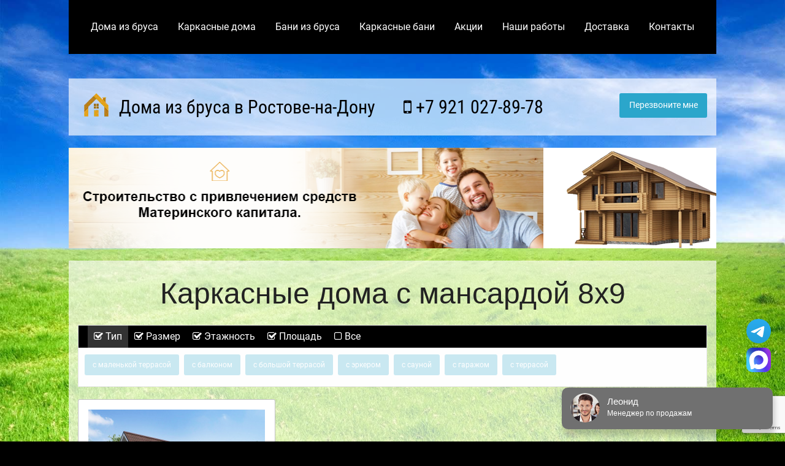

--- FILE ---
content_type: text/html; charset=utf-8
request_url: https://www.google.com/recaptcha/api2/anchor?ar=1&k=6LeKsLoZAAAAAP5dsWUVcNFoW_u9AUxGPS5jBKcv&co=aHR0cHM6Ly9yb3N0b3ZuYWRvbnVicnVzZG9tYS5ydTo0NDM.&hl=en&v=N67nZn4AqZkNcbeMu4prBgzg&size=invisible&anchor-ms=20000&execute-ms=30000&cb=x75fwhl4b6iv
body_size: 48476
content:
<!DOCTYPE HTML><html dir="ltr" lang="en"><head><meta http-equiv="Content-Type" content="text/html; charset=UTF-8">
<meta http-equiv="X-UA-Compatible" content="IE=edge">
<title>reCAPTCHA</title>
<style type="text/css">
/* cyrillic-ext */
@font-face {
  font-family: 'Roboto';
  font-style: normal;
  font-weight: 400;
  font-stretch: 100%;
  src: url(//fonts.gstatic.com/s/roboto/v48/KFO7CnqEu92Fr1ME7kSn66aGLdTylUAMa3GUBHMdazTgWw.woff2) format('woff2');
  unicode-range: U+0460-052F, U+1C80-1C8A, U+20B4, U+2DE0-2DFF, U+A640-A69F, U+FE2E-FE2F;
}
/* cyrillic */
@font-face {
  font-family: 'Roboto';
  font-style: normal;
  font-weight: 400;
  font-stretch: 100%;
  src: url(//fonts.gstatic.com/s/roboto/v48/KFO7CnqEu92Fr1ME7kSn66aGLdTylUAMa3iUBHMdazTgWw.woff2) format('woff2');
  unicode-range: U+0301, U+0400-045F, U+0490-0491, U+04B0-04B1, U+2116;
}
/* greek-ext */
@font-face {
  font-family: 'Roboto';
  font-style: normal;
  font-weight: 400;
  font-stretch: 100%;
  src: url(//fonts.gstatic.com/s/roboto/v48/KFO7CnqEu92Fr1ME7kSn66aGLdTylUAMa3CUBHMdazTgWw.woff2) format('woff2');
  unicode-range: U+1F00-1FFF;
}
/* greek */
@font-face {
  font-family: 'Roboto';
  font-style: normal;
  font-weight: 400;
  font-stretch: 100%;
  src: url(//fonts.gstatic.com/s/roboto/v48/KFO7CnqEu92Fr1ME7kSn66aGLdTylUAMa3-UBHMdazTgWw.woff2) format('woff2');
  unicode-range: U+0370-0377, U+037A-037F, U+0384-038A, U+038C, U+038E-03A1, U+03A3-03FF;
}
/* math */
@font-face {
  font-family: 'Roboto';
  font-style: normal;
  font-weight: 400;
  font-stretch: 100%;
  src: url(//fonts.gstatic.com/s/roboto/v48/KFO7CnqEu92Fr1ME7kSn66aGLdTylUAMawCUBHMdazTgWw.woff2) format('woff2');
  unicode-range: U+0302-0303, U+0305, U+0307-0308, U+0310, U+0312, U+0315, U+031A, U+0326-0327, U+032C, U+032F-0330, U+0332-0333, U+0338, U+033A, U+0346, U+034D, U+0391-03A1, U+03A3-03A9, U+03B1-03C9, U+03D1, U+03D5-03D6, U+03F0-03F1, U+03F4-03F5, U+2016-2017, U+2034-2038, U+203C, U+2040, U+2043, U+2047, U+2050, U+2057, U+205F, U+2070-2071, U+2074-208E, U+2090-209C, U+20D0-20DC, U+20E1, U+20E5-20EF, U+2100-2112, U+2114-2115, U+2117-2121, U+2123-214F, U+2190, U+2192, U+2194-21AE, U+21B0-21E5, U+21F1-21F2, U+21F4-2211, U+2213-2214, U+2216-22FF, U+2308-230B, U+2310, U+2319, U+231C-2321, U+2336-237A, U+237C, U+2395, U+239B-23B7, U+23D0, U+23DC-23E1, U+2474-2475, U+25AF, U+25B3, U+25B7, U+25BD, U+25C1, U+25CA, U+25CC, U+25FB, U+266D-266F, U+27C0-27FF, U+2900-2AFF, U+2B0E-2B11, U+2B30-2B4C, U+2BFE, U+3030, U+FF5B, U+FF5D, U+1D400-1D7FF, U+1EE00-1EEFF;
}
/* symbols */
@font-face {
  font-family: 'Roboto';
  font-style: normal;
  font-weight: 400;
  font-stretch: 100%;
  src: url(//fonts.gstatic.com/s/roboto/v48/KFO7CnqEu92Fr1ME7kSn66aGLdTylUAMaxKUBHMdazTgWw.woff2) format('woff2');
  unicode-range: U+0001-000C, U+000E-001F, U+007F-009F, U+20DD-20E0, U+20E2-20E4, U+2150-218F, U+2190, U+2192, U+2194-2199, U+21AF, U+21E6-21F0, U+21F3, U+2218-2219, U+2299, U+22C4-22C6, U+2300-243F, U+2440-244A, U+2460-24FF, U+25A0-27BF, U+2800-28FF, U+2921-2922, U+2981, U+29BF, U+29EB, U+2B00-2BFF, U+4DC0-4DFF, U+FFF9-FFFB, U+10140-1018E, U+10190-1019C, U+101A0, U+101D0-101FD, U+102E0-102FB, U+10E60-10E7E, U+1D2C0-1D2D3, U+1D2E0-1D37F, U+1F000-1F0FF, U+1F100-1F1AD, U+1F1E6-1F1FF, U+1F30D-1F30F, U+1F315, U+1F31C, U+1F31E, U+1F320-1F32C, U+1F336, U+1F378, U+1F37D, U+1F382, U+1F393-1F39F, U+1F3A7-1F3A8, U+1F3AC-1F3AF, U+1F3C2, U+1F3C4-1F3C6, U+1F3CA-1F3CE, U+1F3D4-1F3E0, U+1F3ED, U+1F3F1-1F3F3, U+1F3F5-1F3F7, U+1F408, U+1F415, U+1F41F, U+1F426, U+1F43F, U+1F441-1F442, U+1F444, U+1F446-1F449, U+1F44C-1F44E, U+1F453, U+1F46A, U+1F47D, U+1F4A3, U+1F4B0, U+1F4B3, U+1F4B9, U+1F4BB, U+1F4BF, U+1F4C8-1F4CB, U+1F4D6, U+1F4DA, U+1F4DF, U+1F4E3-1F4E6, U+1F4EA-1F4ED, U+1F4F7, U+1F4F9-1F4FB, U+1F4FD-1F4FE, U+1F503, U+1F507-1F50B, U+1F50D, U+1F512-1F513, U+1F53E-1F54A, U+1F54F-1F5FA, U+1F610, U+1F650-1F67F, U+1F687, U+1F68D, U+1F691, U+1F694, U+1F698, U+1F6AD, U+1F6B2, U+1F6B9-1F6BA, U+1F6BC, U+1F6C6-1F6CF, U+1F6D3-1F6D7, U+1F6E0-1F6EA, U+1F6F0-1F6F3, U+1F6F7-1F6FC, U+1F700-1F7FF, U+1F800-1F80B, U+1F810-1F847, U+1F850-1F859, U+1F860-1F887, U+1F890-1F8AD, U+1F8B0-1F8BB, U+1F8C0-1F8C1, U+1F900-1F90B, U+1F93B, U+1F946, U+1F984, U+1F996, U+1F9E9, U+1FA00-1FA6F, U+1FA70-1FA7C, U+1FA80-1FA89, U+1FA8F-1FAC6, U+1FACE-1FADC, U+1FADF-1FAE9, U+1FAF0-1FAF8, U+1FB00-1FBFF;
}
/* vietnamese */
@font-face {
  font-family: 'Roboto';
  font-style: normal;
  font-weight: 400;
  font-stretch: 100%;
  src: url(//fonts.gstatic.com/s/roboto/v48/KFO7CnqEu92Fr1ME7kSn66aGLdTylUAMa3OUBHMdazTgWw.woff2) format('woff2');
  unicode-range: U+0102-0103, U+0110-0111, U+0128-0129, U+0168-0169, U+01A0-01A1, U+01AF-01B0, U+0300-0301, U+0303-0304, U+0308-0309, U+0323, U+0329, U+1EA0-1EF9, U+20AB;
}
/* latin-ext */
@font-face {
  font-family: 'Roboto';
  font-style: normal;
  font-weight: 400;
  font-stretch: 100%;
  src: url(//fonts.gstatic.com/s/roboto/v48/KFO7CnqEu92Fr1ME7kSn66aGLdTylUAMa3KUBHMdazTgWw.woff2) format('woff2');
  unicode-range: U+0100-02BA, U+02BD-02C5, U+02C7-02CC, U+02CE-02D7, U+02DD-02FF, U+0304, U+0308, U+0329, U+1D00-1DBF, U+1E00-1E9F, U+1EF2-1EFF, U+2020, U+20A0-20AB, U+20AD-20C0, U+2113, U+2C60-2C7F, U+A720-A7FF;
}
/* latin */
@font-face {
  font-family: 'Roboto';
  font-style: normal;
  font-weight: 400;
  font-stretch: 100%;
  src: url(//fonts.gstatic.com/s/roboto/v48/KFO7CnqEu92Fr1ME7kSn66aGLdTylUAMa3yUBHMdazQ.woff2) format('woff2');
  unicode-range: U+0000-00FF, U+0131, U+0152-0153, U+02BB-02BC, U+02C6, U+02DA, U+02DC, U+0304, U+0308, U+0329, U+2000-206F, U+20AC, U+2122, U+2191, U+2193, U+2212, U+2215, U+FEFF, U+FFFD;
}
/* cyrillic-ext */
@font-face {
  font-family: 'Roboto';
  font-style: normal;
  font-weight: 500;
  font-stretch: 100%;
  src: url(//fonts.gstatic.com/s/roboto/v48/KFO7CnqEu92Fr1ME7kSn66aGLdTylUAMa3GUBHMdazTgWw.woff2) format('woff2');
  unicode-range: U+0460-052F, U+1C80-1C8A, U+20B4, U+2DE0-2DFF, U+A640-A69F, U+FE2E-FE2F;
}
/* cyrillic */
@font-face {
  font-family: 'Roboto';
  font-style: normal;
  font-weight: 500;
  font-stretch: 100%;
  src: url(//fonts.gstatic.com/s/roboto/v48/KFO7CnqEu92Fr1ME7kSn66aGLdTylUAMa3iUBHMdazTgWw.woff2) format('woff2');
  unicode-range: U+0301, U+0400-045F, U+0490-0491, U+04B0-04B1, U+2116;
}
/* greek-ext */
@font-face {
  font-family: 'Roboto';
  font-style: normal;
  font-weight: 500;
  font-stretch: 100%;
  src: url(//fonts.gstatic.com/s/roboto/v48/KFO7CnqEu92Fr1ME7kSn66aGLdTylUAMa3CUBHMdazTgWw.woff2) format('woff2');
  unicode-range: U+1F00-1FFF;
}
/* greek */
@font-face {
  font-family: 'Roboto';
  font-style: normal;
  font-weight: 500;
  font-stretch: 100%;
  src: url(//fonts.gstatic.com/s/roboto/v48/KFO7CnqEu92Fr1ME7kSn66aGLdTylUAMa3-UBHMdazTgWw.woff2) format('woff2');
  unicode-range: U+0370-0377, U+037A-037F, U+0384-038A, U+038C, U+038E-03A1, U+03A3-03FF;
}
/* math */
@font-face {
  font-family: 'Roboto';
  font-style: normal;
  font-weight: 500;
  font-stretch: 100%;
  src: url(//fonts.gstatic.com/s/roboto/v48/KFO7CnqEu92Fr1ME7kSn66aGLdTylUAMawCUBHMdazTgWw.woff2) format('woff2');
  unicode-range: U+0302-0303, U+0305, U+0307-0308, U+0310, U+0312, U+0315, U+031A, U+0326-0327, U+032C, U+032F-0330, U+0332-0333, U+0338, U+033A, U+0346, U+034D, U+0391-03A1, U+03A3-03A9, U+03B1-03C9, U+03D1, U+03D5-03D6, U+03F0-03F1, U+03F4-03F5, U+2016-2017, U+2034-2038, U+203C, U+2040, U+2043, U+2047, U+2050, U+2057, U+205F, U+2070-2071, U+2074-208E, U+2090-209C, U+20D0-20DC, U+20E1, U+20E5-20EF, U+2100-2112, U+2114-2115, U+2117-2121, U+2123-214F, U+2190, U+2192, U+2194-21AE, U+21B0-21E5, U+21F1-21F2, U+21F4-2211, U+2213-2214, U+2216-22FF, U+2308-230B, U+2310, U+2319, U+231C-2321, U+2336-237A, U+237C, U+2395, U+239B-23B7, U+23D0, U+23DC-23E1, U+2474-2475, U+25AF, U+25B3, U+25B7, U+25BD, U+25C1, U+25CA, U+25CC, U+25FB, U+266D-266F, U+27C0-27FF, U+2900-2AFF, U+2B0E-2B11, U+2B30-2B4C, U+2BFE, U+3030, U+FF5B, U+FF5D, U+1D400-1D7FF, U+1EE00-1EEFF;
}
/* symbols */
@font-face {
  font-family: 'Roboto';
  font-style: normal;
  font-weight: 500;
  font-stretch: 100%;
  src: url(//fonts.gstatic.com/s/roboto/v48/KFO7CnqEu92Fr1ME7kSn66aGLdTylUAMaxKUBHMdazTgWw.woff2) format('woff2');
  unicode-range: U+0001-000C, U+000E-001F, U+007F-009F, U+20DD-20E0, U+20E2-20E4, U+2150-218F, U+2190, U+2192, U+2194-2199, U+21AF, U+21E6-21F0, U+21F3, U+2218-2219, U+2299, U+22C4-22C6, U+2300-243F, U+2440-244A, U+2460-24FF, U+25A0-27BF, U+2800-28FF, U+2921-2922, U+2981, U+29BF, U+29EB, U+2B00-2BFF, U+4DC0-4DFF, U+FFF9-FFFB, U+10140-1018E, U+10190-1019C, U+101A0, U+101D0-101FD, U+102E0-102FB, U+10E60-10E7E, U+1D2C0-1D2D3, U+1D2E0-1D37F, U+1F000-1F0FF, U+1F100-1F1AD, U+1F1E6-1F1FF, U+1F30D-1F30F, U+1F315, U+1F31C, U+1F31E, U+1F320-1F32C, U+1F336, U+1F378, U+1F37D, U+1F382, U+1F393-1F39F, U+1F3A7-1F3A8, U+1F3AC-1F3AF, U+1F3C2, U+1F3C4-1F3C6, U+1F3CA-1F3CE, U+1F3D4-1F3E0, U+1F3ED, U+1F3F1-1F3F3, U+1F3F5-1F3F7, U+1F408, U+1F415, U+1F41F, U+1F426, U+1F43F, U+1F441-1F442, U+1F444, U+1F446-1F449, U+1F44C-1F44E, U+1F453, U+1F46A, U+1F47D, U+1F4A3, U+1F4B0, U+1F4B3, U+1F4B9, U+1F4BB, U+1F4BF, U+1F4C8-1F4CB, U+1F4D6, U+1F4DA, U+1F4DF, U+1F4E3-1F4E6, U+1F4EA-1F4ED, U+1F4F7, U+1F4F9-1F4FB, U+1F4FD-1F4FE, U+1F503, U+1F507-1F50B, U+1F50D, U+1F512-1F513, U+1F53E-1F54A, U+1F54F-1F5FA, U+1F610, U+1F650-1F67F, U+1F687, U+1F68D, U+1F691, U+1F694, U+1F698, U+1F6AD, U+1F6B2, U+1F6B9-1F6BA, U+1F6BC, U+1F6C6-1F6CF, U+1F6D3-1F6D7, U+1F6E0-1F6EA, U+1F6F0-1F6F3, U+1F6F7-1F6FC, U+1F700-1F7FF, U+1F800-1F80B, U+1F810-1F847, U+1F850-1F859, U+1F860-1F887, U+1F890-1F8AD, U+1F8B0-1F8BB, U+1F8C0-1F8C1, U+1F900-1F90B, U+1F93B, U+1F946, U+1F984, U+1F996, U+1F9E9, U+1FA00-1FA6F, U+1FA70-1FA7C, U+1FA80-1FA89, U+1FA8F-1FAC6, U+1FACE-1FADC, U+1FADF-1FAE9, U+1FAF0-1FAF8, U+1FB00-1FBFF;
}
/* vietnamese */
@font-face {
  font-family: 'Roboto';
  font-style: normal;
  font-weight: 500;
  font-stretch: 100%;
  src: url(//fonts.gstatic.com/s/roboto/v48/KFO7CnqEu92Fr1ME7kSn66aGLdTylUAMa3OUBHMdazTgWw.woff2) format('woff2');
  unicode-range: U+0102-0103, U+0110-0111, U+0128-0129, U+0168-0169, U+01A0-01A1, U+01AF-01B0, U+0300-0301, U+0303-0304, U+0308-0309, U+0323, U+0329, U+1EA0-1EF9, U+20AB;
}
/* latin-ext */
@font-face {
  font-family: 'Roboto';
  font-style: normal;
  font-weight: 500;
  font-stretch: 100%;
  src: url(//fonts.gstatic.com/s/roboto/v48/KFO7CnqEu92Fr1ME7kSn66aGLdTylUAMa3KUBHMdazTgWw.woff2) format('woff2');
  unicode-range: U+0100-02BA, U+02BD-02C5, U+02C7-02CC, U+02CE-02D7, U+02DD-02FF, U+0304, U+0308, U+0329, U+1D00-1DBF, U+1E00-1E9F, U+1EF2-1EFF, U+2020, U+20A0-20AB, U+20AD-20C0, U+2113, U+2C60-2C7F, U+A720-A7FF;
}
/* latin */
@font-face {
  font-family: 'Roboto';
  font-style: normal;
  font-weight: 500;
  font-stretch: 100%;
  src: url(//fonts.gstatic.com/s/roboto/v48/KFO7CnqEu92Fr1ME7kSn66aGLdTylUAMa3yUBHMdazQ.woff2) format('woff2');
  unicode-range: U+0000-00FF, U+0131, U+0152-0153, U+02BB-02BC, U+02C6, U+02DA, U+02DC, U+0304, U+0308, U+0329, U+2000-206F, U+20AC, U+2122, U+2191, U+2193, U+2212, U+2215, U+FEFF, U+FFFD;
}
/* cyrillic-ext */
@font-face {
  font-family: 'Roboto';
  font-style: normal;
  font-weight: 900;
  font-stretch: 100%;
  src: url(//fonts.gstatic.com/s/roboto/v48/KFO7CnqEu92Fr1ME7kSn66aGLdTylUAMa3GUBHMdazTgWw.woff2) format('woff2');
  unicode-range: U+0460-052F, U+1C80-1C8A, U+20B4, U+2DE0-2DFF, U+A640-A69F, U+FE2E-FE2F;
}
/* cyrillic */
@font-face {
  font-family: 'Roboto';
  font-style: normal;
  font-weight: 900;
  font-stretch: 100%;
  src: url(//fonts.gstatic.com/s/roboto/v48/KFO7CnqEu92Fr1ME7kSn66aGLdTylUAMa3iUBHMdazTgWw.woff2) format('woff2');
  unicode-range: U+0301, U+0400-045F, U+0490-0491, U+04B0-04B1, U+2116;
}
/* greek-ext */
@font-face {
  font-family: 'Roboto';
  font-style: normal;
  font-weight: 900;
  font-stretch: 100%;
  src: url(//fonts.gstatic.com/s/roboto/v48/KFO7CnqEu92Fr1ME7kSn66aGLdTylUAMa3CUBHMdazTgWw.woff2) format('woff2');
  unicode-range: U+1F00-1FFF;
}
/* greek */
@font-face {
  font-family: 'Roboto';
  font-style: normal;
  font-weight: 900;
  font-stretch: 100%;
  src: url(//fonts.gstatic.com/s/roboto/v48/KFO7CnqEu92Fr1ME7kSn66aGLdTylUAMa3-UBHMdazTgWw.woff2) format('woff2');
  unicode-range: U+0370-0377, U+037A-037F, U+0384-038A, U+038C, U+038E-03A1, U+03A3-03FF;
}
/* math */
@font-face {
  font-family: 'Roboto';
  font-style: normal;
  font-weight: 900;
  font-stretch: 100%;
  src: url(//fonts.gstatic.com/s/roboto/v48/KFO7CnqEu92Fr1ME7kSn66aGLdTylUAMawCUBHMdazTgWw.woff2) format('woff2');
  unicode-range: U+0302-0303, U+0305, U+0307-0308, U+0310, U+0312, U+0315, U+031A, U+0326-0327, U+032C, U+032F-0330, U+0332-0333, U+0338, U+033A, U+0346, U+034D, U+0391-03A1, U+03A3-03A9, U+03B1-03C9, U+03D1, U+03D5-03D6, U+03F0-03F1, U+03F4-03F5, U+2016-2017, U+2034-2038, U+203C, U+2040, U+2043, U+2047, U+2050, U+2057, U+205F, U+2070-2071, U+2074-208E, U+2090-209C, U+20D0-20DC, U+20E1, U+20E5-20EF, U+2100-2112, U+2114-2115, U+2117-2121, U+2123-214F, U+2190, U+2192, U+2194-21AE, U+21B0-21E5, U+21F1-21F2, U+21F4-2211, U+2213-2214, U+2216-22FF, U+2308-230B, U+2310, U+2319, U+231C-2321, U+2336-237A, U+237C, U+2395, U+239B-23B7, U+23D0, U+23DC-23E1, U+2474-2475, U+25AF, U+25B3, U+25B7, U+25BD, U+25C1, U+25CA, U+25CC, U+25FB, U+266D-266F, U+27C0-27FF, U+2900-2AFF, U+2B0E-2B11, U+2B30-2B4C, U+2BFE, U+3030, U+FF5B, U+FF5D, U+1D400-1D7FF, U+1EE00-1EEFF;
}
/* symbols */
@font-face {
  font-family: 'Roboto';
  font-style: normal;
  font-weight: 900;
  font-stretch: 100%;
  src: url(//fonts.gstatic.com/s/roboto/v48/KFO7CnqEu92Fr1ME7kSn66aGLdTylUAMaxKUBHMdazTgWw.woff2) format('woff2');
  unicode-range: U+0001-000C, U+000E-001F, U+007F-009F, U+20DD-20E0, U+20E2-20E4, U+2150-218F, U+2190, U+2192, U+2194-2199, U+21AF, U+21E6-21F0, U+21F3, U+2218-2219, U+2299, U+22C4-22C6, U+2300-243F, U+2440-244A, U+2460-24FF, U+25A0-27BF, U+2800-28FF, U+2921-2922, U+2981, U+29BF, U+29EB, U+2B00-2BFF, U+4DC0-4DFF, U+FFF9-FFFB, U+10140-1018E, U+10190-1019C, U+101A0, U+101D0-101FD, U+102E0-102FB, U+10E60-10E7E, U+1D2C0-1D2D3, U+1D2E0-1D37F, U+1F000-1F0FF, U+1F100-1F1AD, U+1F1E6-1F1FF, U+1F30D-1F30F, U+1F315, U+1F31C, U+1F31E, U+1F320-1F32C, U+1F336, U+1F378, U+1F37D, U+1F382, U+1F393-1F39F, U+1F3A7-1F3A8, U+1F3AC-1F3AF, U+1F3C2, U+1F3C4-1F3C6, U+1F3CA-1F3CE, U+1F3D4-1F3E0, U+1F3ED, U+1F3F1-1F3F3, U+1F3F5-1F3F7, U+1F408, U+1F415, U+1F41F, U+1F426, U+1F43F, U+1F441-1F442, U+1F444, U+1F446-1F449, U+1F44C-1F44E, U+1F453, U+1F46A, U+1F47D, U+1F4A3, U+1F4B0, U+1F4B3, U+1F4B9, U+1F4BB, U+1F4BF, U+1F4C8-1F4CB, U+1F4D6, U+1F4DA, U+1F4DF, U+1F4E3-1F4E6, U+1F4EA-1F4ED, U+1F4F7, U+1F4F9-1F4FB, U+1F4FD-1F4FE, U+1F503, U+1F507-1F50B, U+1F50D, U+1F512-1F513, U+1F53E-1F54A, U+1F54F-1F5FA, U+1F610, U+1F650-1F67F, U+1F687, U+1F68D, U+1F691, U+1F694, U+1F698, U+1F6AD, U+1F6B2, U+1F6B9-1F6BA, U+1F6BC, U+1F6C6-1F6CF, U+1F6D3-1F6D7, U+1F6E0-1F6EA, U+1F6F0-1F6F3, U+1F6F7-1F6FC, U+1F700-1F7FF, U+1F800-1F80B, U+1F810-1F847, U+1F850-1F859, U+1F860-1F887, U+1F890-1F8AD, U+1F8B0-1F8BB, U+1F8C0-1F8C1, U+1F900-1F90B, U+1F93B, U+1F946, U+1F984, U+1F996, U+1F9E9, U+1FA00-1FA6F, U+1FA70-1FA7C, U+1FA80-1FA89, U+1FA8F-1FAC6, U+1FACE-1FADC, U+1FADF-1FAE9, U+1FAF0-1FAF8, U+1FB00-1FBFF;
}
/* vietnamese */
@font-face {
  font-family: 'Roboto';
  font-style: normal;
  font-weight: 900;
  font-stretch: 100%;
  src: url(//fonts.gstatic.com/s/roboto/v48/KFO7CnqEu92Fr1ME7kSn66aGLdTylUAMa3OUBHMdazTgWw.woff2) format('woff2');
  unicode-range: U+0102-0103, U+0110-0111, U+0128-0129, U+0168-0169, U+01A0-01A1, U+01AF-01B0, U+0300-0301, U+0303-0304, U+0308-0309, U+0323, U+0329, U+1EA0-1EF9, U+20AB;
}
/* latin-ext */
@font-face {
  font-family: 'Roboto';
  font-style: normal;
  font-weight: 900;
  font-stretch: 100%;
  src: url(//fonts.gstatic.com/s/roboto/v48/KFO7CnqEu92Fr1ME7kSn66aGLdTylUAMa3KUBHMdazTgWw.woff2) format('woff2');
  unicode-range: U+0100-02BA, U+02BD-02C5, U+02C7-02CC, U+02CE-02D7, U+02DD-02FF, U+0304, U+0308, U+0329, U+1D00-1DBF, U+1E00-1E9F, U+1EF2-1EFF, U+2020, U+20A0-20AB, U+20AD-20C0, U+2113, U+2C60-2C7F, U+A720-A7FF;
}
/* latin */
@font-face {
  font-family: 'Roboto';
  font-style: normal;
  font-weight: 900;
  font-stretch: 100%;
  src: url(//fonts.gstatic.com/s/roboto/v48/KFO7CnqEu92Fr1ME7kSn66aGLdTylUAMa3yUBHMdazQ.woff2) format('woff2');
  unicode-range: U+0000-00FF, U+0131, U+0152-0153, U+02BB-02BC, U+02C6, U+02DA, U+02DC, U+0304, U+0308, U+0329, U+2000-206F, U+20AC, U+2122, U+2191, U+2193, U+2212, U+2215, U+FEFF, U+FFFD;
}

</style>
<link rel="stylesheet" type="text/css" href="https://www.gstatic.com/recaptcha/releases/N67nZn4AqZkNcbeMu4prBgzg/styles__ltr.css">
<script nonce="wMUzx8lngRLFwXCzxQVa6Q" type="text/javascript">window['__recaptcha_api'] = 'https://www.google.com/recaptcha/api2/';</script>
<script type="text/javascript" src="https://www.gstatic.com/recaptcha/releases/N67nZn4AqZkNcbeMu4prBgzg/recaptcha__en.js" nonce="wMUzx8lngRLFwXCzxQVa6Q">
      
    </script></head>
<body><div id="rc-anchor-alert" class="rc-anchor-alert"></div>
<input type="hidden" id="recaptcha-token" value="[base64]">
<script type="text/javascript" nonce="wMUzx8lngRLFwXCzxQVa6Q">
      recaptcha.anchor.Main.init("[\x22ainput\x22,[\x22bgdata\x22,\x22\x22,\[base64]/[base64]/[base64]/[base64]/[base64]/UltsKytdPUU6KEU8MjA0OD9SW2wrK109RT4+NnwxOTI6KChFJjY0NTEyKT09NTUyOTYmJk0rMTxjLmxlbmd0aCYmKGMuY2hhckNvZGVBdChNKzEpJjY0NTEyKT09NTYzMjA/[base64]/[base64]/[base64]/[base64]/[base64]/[base64]/[base64]\x22,\[base64]\\u003d\\u003d\x22,\x22KMOxPUDDiyFSw4MCwqzDpsKPDGzCgHBfCsOBwqDDuMOLXcO+w5jCpknDoyE/T8KEUyFtU8K1Y8Kkwp4gw4EzwpPCpsKNw6LClEgYw5zCkmNbVMOowoASE8KsDHozTsOEw57Dl8Okw6DCuWLCkMK/wr3Dp1DDqUPDsBHDoMKePEXDhhjCjwHDkjd/wr15wo92wrDDqQcHwqjCtUFPw7vDiy7Ck0fCqTDDpMKSw7MPw7jDosKGPgzCrkTDjwdKNlLDuMORwozCrsOgF8K+w7cnwpbDoj43w5HCskNDbMK0w4fCmMKqPcKwwoI+wqTDusO/SMK7wpnCvD/CpsOBIXZ+MRV9w6TCqwXCgsK/wpRow43CtsKhwqPCt8K9w5s1Ki0uwowGwrRjGAoBa8KyI1nCpwlZdsOdwrgZw5JVwpvCtyLCsMKiMH/DpcKTwrBWw6U0DsO+wo3CoXZUG8KMwqJ0RmfCpDRcw5/DtzXDjsKbCcK0MMKaF8O7w5Iiwo3CnsOUOMOewoLCmMOXWksnwoYowpzDrcOBRcOKwo95wpXDu8K0wqUsfF/[base64]/C8OkeFQwwq7Cqko4w4wewrEUwpvCqCLDo8KaCsKvw6ISVDIZK8ORS8KUIHTCpEdzw7MUantzw7zCv8KUflDChVLCp8KQPGTDpMO9ZD9iE8Kgw4fCnDRgw6LDnsKLw7/[base64]/[base64]/w7F5EVLCoAhgVEtpw7DDvsO3wr/[base64]/CsRVLBS8uSSwowpBrw4RiVsKXw4FLGBzDpsKaMcK0wqs9w6kWw6nChcKVPzNHLlrCi2gQwp3Cjhkhw5HChsOidMK2dwPDiMOIO2/DoXl1XWDDpMOGw4YLZMKowoMxw5IwwqhVw4HCvsKqcsOww6Aew4oXGcOwLsKjwrnDqMKPKUBsw7rCvCgTUEVXXcKQRRtNwpfDiXTCvSlMYMKCRsK/RAbCu2DDvcOiw6fCg8OKw4smD33CmjVpwrJceikNP8KObGl+KHjCtgtLbGN6alRNVmwEGSrDmTcjYMKAw4x+w4HCv8OcLsOyw5YMw45EXUDCicOnwqFKMx/CnhtNwqPDg8KqIcOwwrpZJMKHwrPDvsOEw4DDsxXCssK9w65KQB/DpsKVQsKnKcKJSzBkGDBdBRnChMKRw4fCtzjDksKBwoFtR8OTwpluBcKVe8OiCMORC37DiS7DpMKaBE3Dr8KJJmQSeMKCdTNrRcOSHwnDncKbw6I4w6jCosKIwpAJwrQPwq/DqlfDnE7CkMKoBsO0FS3CgMK6GWXCncKVEMOvw4MTw4R+VkAVw4AiETvCrcKXw7zDmHdLwoZZasK/HcOeG8KPwrktJGpsw6PDh8KEK8Kuw5/ChMO9WWF7TcK3wqjDg8K7w7/CvsKmOXvCpcO8w5nClmfDkALDqw0QcSLDg8OPwoocE8K7w70EFsOMQcO/[base64]/DsBXDnE0wA8OBQsKNdQMow4DDtCpVXcKTw4xZwrRswq15wrAww5fDocOHcsKNW8OyY0YJwq96w6Vnw6fCm1IDRG3Dlm53NxZBw6JGEDgGwrNUfSnDm8KFKCQ0IUwvwqHCkB1UdMK7w6sLw7jCl8OzFBMzw47DlDFDw5AQI37CpmFHMsKbw7Zqw5XCs8OIZMONGT/[base64]/[base64]/b8KmwoQHYDRFRhsGV8Oww5ROOMOYE8K2RTsbw7vDlcKAwrEdG3/DrjDCq8Kwch1sX8O0NRrCmmfCnVRpaBlvwq3CocKJwq/DgGbDosOGw5EbP8KCwr7Ckk7CgsKATMOZw48APcOHwrHDvWPDoxLCjMKqwpXCrwfDlMKcaMOKw4rDmEMYGsKcwptYcMOgbzMubcKrw7Unwp5Bw7zDmVk7wp/DkFxEbz0LPMKoDAYzCUbDlwZPXT9rPiUyTzzDgWnDlFLCiW/[base64]/EsKXw5B7Wlsvw6EuwprDoXMeTMOTwqIjw7hyK8OWAcKJwpTDhcKxWWbCpQzCtFnDl8OEdcKywoM/Kj/CoDTDpsOIwoTCgsOQw7rCrF7CocOOwo/Do8OOwqbCucOMHcKMOmwpMDHCgcOOw4TDlTZIQCpwM8OuCRQzwp3DsxzDvMKBwp/DqcONw63CvkPDiRkXw5bCgQPClnQjw7DCocOZUsK/w6fDvcOww6w7wo1Kw7HCmxkNw4pQw6MPfcKTwp7Dp8OkOsKewrfCkRvCkcO4wpHCrsKdX1jCj8OZw6s0w5xAw7Evw74zw5XDs1vCu8KZw5/DncKNw6rDncOPw4lFwr3DhgHDim0EwrHDkjDDhsOiXh1nflLDuVHCimMRHW98wp/Cg8KNwrLCqcKlEMOnXzJxwoUkw5Rew6/CrsK1w4VNSsOmU01mBcO5w61sw6kfO14qw4A5U8OZw7wWwrnCtMKCw4EqwprDgsOEe8OQAsOsWcKAw73Do8OWwrIXXwgPV20ENMK0w7PDvMKiwqTCjsOzw7J+wrtKLjcbLhbCrBQkw408PsKwwq/CmxHCnMKpWjzDksKaw6rCqMKiHcO9w53DtsOXw4vCtGPCiUISw5zCo8O8wptgw6kmw6/DqMKPw5wUDsKWCMO3b8KGw6fDn2c8Wkgsw6nCghFzwq/[base64]/CjmPCkRvCkcObw7jCoMO5SAzDojzCiR0vwogewpkeBwIWw7PDrsK5KSxFQsOtwrdCFHl7woJvQWrCl35acsOlwqUXwp1gIcOcVsKybTcow5rCvzhTFysmXsOww4UXasKNw7jDqF0rwoPCqcOsw59vw4Z+wp/CpsKRwrfCvcKWHk/Du8K0wokZwo5RwpYiwrcIUcOKWMO0w4RKw5cYZV7CmFvDrMO8UcOccEwAwpgaPcKkdB7DuQJScMK6PsKJSMOSUsO2w5vCqcOdwq3CqMKMGsO/[base64]/Ck3DDrSRYw5MGw4oyw5zDuMKLwqbCt8OuPnTCvsOrRyxcw6hbwok4wpV4w5UjDF9jw7LDjcOJw5vCs8KRw4djbUB1wo5cIXTCsMOgw7LCiMKhwqQhw7sTB25mIwVXOHB5w5x2wrzCp8KAwqTCjVXDjcKuw7LChmA8w4oxw7l0w5HCjS/DnsK6w73CmsOAw7HCpR8RFsKqEsK5w49TXsKbwrvCiMOWMMOcF8KEwobCnCQhw48KwqLDksKrEsKyJW/CvMKAwrR2w73Dh8Oew6LDun5Ew6zDrsOlw4ADw7jCnFxIwq10HcOjwobDlMOLOSrCpsOdwqdVGMOUIMOAw4TDjmrCmXs2wp/[base64]/Dhg/[base64]/[base64]/Dt8KwwolgZEXCu8KAw6zDnk3Ct2TDumpWw4/CosKxD8O1WMKgd0TDqsOLecOWwqLCnQzCtDBZwqTCicKpw5nCpWLDjALDlMO8P8KeBlR1bsKxw6rDkcKYwrgBw4fDvMO3IsOGw7Zdwq8ZahLDgMKrw5U3fCN3wrlbNgPDqC/CiQPCvD0Mw7sPcsKPwqDDsVBJw7xZP1vCsgHChcKCNXdRw4ZWRMKxwosYYMK/w7dPKQjCo1vCvD4mw6rDvcKAwrR/[base64]/Djx9gw7zDi3pTw6VsSDBONsKaI8KRwrI3IsOrITcGwpgpQsOAw4UjSMOqw5ROw48iNw7DrMOGw54nP8Kcw5ZWR8KHbwvDhBXCp2zCnVnCuSPCjD52fMOhdcOgw6YvHDs7NcKRwrDCjxY7A8KCw7pMIcKYLsKfwrIjwrgvwoRaw5/DtWjCmMOzXsKgOcOaNivDvMKAwpBzKDbDhHZPw6Vxw6HDu1w0w6oBYUUeTULChQwKAMKRCMK8w6pSY8O1w7jCksOowoAuBSTCjcK+w7rDkcK/c8K2JS09OGkrw7cPwqIAwrhZwrLCtTfCmsK9w4tzwoBCC8O3DyPCr2pKwprCnsKhwrHChzPDgF0CbcOqZsOGYMK+csObMBLCiwVfZDMedzvDiyt3w5HCi8KuUMOkw79VX8KbMcKjL8OAS04wHDweO3LDjEIrw6Nswr7Dp0ptScKGw7/DgMOiAMKcw7lJI28HJMOgwpTCqkrDtC3DlsOvZ1FvwqsTwplKW8KZXAvCo8OOw57CnjXCuWpmw6fDoUTDhwbCtBxTwp/Dt8Oowr1dw69Wb8OXCDnCrcKuL8KywrbDgxJDwonDvMKjUhU6ecOHAkorQ8OCYzrDucKQw4DDsnoTGBoGwprCk8OGw4ozwqjDjk7CqXZhw7TDvzRPwq4QXzoxM3TCjMKpw7TCnsKww7koBy7CtgAKwpl3BcKMY8Kkw4/[base64]/DqhLDr8K5JMKdPUE4w4YaIg/Cm1M9wo84w6LCtMKGbnDDrlbDh8KvFcKZYMOLwr8Hc8O9esK2e1DCuS8AJMKUwpnCmA4Vw4fDn8ONasKQesKTHzVzw71yw69Zw4oHLAMGZ1LCkzvCicO3DHFGw5TCm8Kqw7PCgwhNwpMHwonDq0/DiBYgw5rCkcOtUcK6PMKBw7w3EMKnwpU3w63CisKCMQFdJ8OcFsKQw7XDgUQUw50ewrTCkUvCn2JJf8O0w407wqJxIwPDhcK9Y1jDolJqSsK7HHDDiHTClmvDuQ4RCsKONMO2w67DuMKdwp7DqMKuHsOYw4rCjmDCjGHCkiAhwpl8w45hwrFlIsKVw7/[base64]/CgsK5woRrw7N5McKTwoTCm8K1w77DtHLCvMKrGQpZT1PDpMOMw7gMBycawo3Dulp6acK3w6McasO0RFXClSrCh2jDsGQ6KgzDisOGwrlSPcOwDxbCoMOhG2NLw43Di8OZwrbCn2nDu2oPw5ogZcOgMcKITGQWwrvCll7DjcO9Fj/Dildlw7HDp8KZwqsGYMOMM1/Cm8Kaa3LDoFdmBMOrCMKBw5HDqcKncMOdA8OHVCdWwrTCk8KEw4DDjsKAIHjDgcO5w5AsLMKbw6DDo8Krw5RLDVHCjcKWBzMxSy7Dn8OAw43Cg8OobE8wVMOyBMKPwr8rwoECZkzCsMOdwrc5w43Ct03Duz7DtcKDXcOteA0hXcOGw4Rdw6/DhzDDv8K2ZsOBQErDh8KiU8Onw48Yb20BJhU1ZMKWQCHCksKNMMKqw4XDksOVP8Oiw5RcwozCuMKrw4MQw7wLE8KoMjBiwrJKWsK5w4B1wq4pwrLDj8K+wp/CtzTCusK5FsK6LlEmVx1qHsOvXMOiw5N7w6/DocKTwp3CisKLw5fDhERZQQ43Gi9AWD5lw5bCocKtDcOPezbCuWnDqsOcwr/[base64]/Dmgp7FjEAdcKKwo9VUcKIwpFMwphQw73ClnN2wr1QXELDlMOvasKNEQHDsTIVKVXDqUPCg8OgXcO1PTsWYXDDu8ONwqHDhA3CuzYWworCoAnCuMKzw7LCrMOyTMKCw4nDlcKlQCZuO8K/[base64]/CmlPCqQ/Cr8OsFcOjw6DCsMKoUMOgwoIuTiDCgg7DhWtRwpLCtgxnwofDqsOVdsOrecOVPSTDr3fCtsOBUMOXwoNTw6/CrMKPwpDDgEgUHsOQU2zCu3XCgVXCuWrDvUEGwqgbRMK4w5LDgsKCwpJIexTColJZagLDi8OnIMKXeTMcwosLXcK5bsOMwpfCo8OsCQvDrsKqwonDt3VcwrHCvcOgI8OCVcOJDT/[base64]/[base64]/EUPDqyUgesO4KlbDuhAwJEtrb8KTwpfDusO+w5J/KWnDgsKpTDlFw7IdTUXDj2vCrsKfa8KTecOFGsKUw4zCkyzDl1/[base64]/CvMO9TCTDoMOkNSbCvgtwLcKiw6MJc0R+Agkhw4hmw5cyTnwSwp7DtMKkaF3CkwQhVcODSALDvcKjUsOFwp8hOirDqMKXVXnCl8KAH25Ne8OEFMK5XsKYw6/Co8ODw7tRcMOsI8OAw4EPG3bDkMKOW2rCsxpmwqQ3w4hqDXjCjWF4wp4AQA3CsjnCpcOsw7YRw7ZCWsKMMMK0DMOIVMOxwpHDssO5w7DDomo/w5V9DXtcDA8QIMONY8KtMsOKU8KKJVkbwrw2w4LCssKZMcK+XsO3wrsZB8KTwrN+w6fClMOVwpZsw4srwrvDjTc3aC3DqcOoJMKGwr/DmMOIEMKnecOOJxzDocKsw4XDkBZ4wr7DiMKzMsOmwokwHcOyw5PCkQphEGY5wpU7SkDDm2RZw6TCqMKMw4Atwp/DqMKVw4rCk8KiSTPCgUvCvFzDtMK8wqEfcMOeZsO4wq9dBk/[base64]/CAfCkMOdwp0JwrVPOsK2w6jCjMKGwq7DgMKbwpnCj8KYDcOQwr3CoCXCmsKpwrNXXsKxA31QwqfCmMORw5rChw7DrktNwr/DkEEdw4Bow4/CscOGFSDCsMOEw6xUwrbCo0FWXjLCukLDqsKLw5/[base64]/Do8K1wp7CjRPCklx2RsOdwpsUIAnDocOKwqJUdzJVwoJTQcK7IVXCkF8iwoLDhknCr0EDVlddFhDDoioXwrPDtcKzAQpwJMK9wqNPWMKzw5vDmVQZJW8YDsOgbcKpwozDosOJwpU8wq/DjBHCucKSwpQiw5hrw4AEXirCrQtzw4DCsHbDnsKwfsKSwr4Uw4/[base64]/CvC7Cp8KLwqbCh8KJwovCnx/ClcKSwqjCh8OodMOjWmkYP0tpM3rClH8lw6nCgybCucOEYgBQfcKvDFfDsxnChzrDmsKfFsOaegTDosOsfjzCkcKALMKOaVnCsF/Dqh/DtSVXbcKRwodRw4rCocOqw6rCrFTDskxGVihlLGJ4asKoAzxiw4zCssK/EzwHKsO7IixowonDosOewplmw5HDrF7DvSXCl8KnEWbDsngMPlEOAHgww7sKw77ColLCt8Oxw6HCiA1SwpDCnkVUw7bCggR8OR7Cuz3DncKzwqYEw7jCnMOfw4/DvsK5w6VZQQoZfcKEYF5vw4vCpsOwaMOrAsKDQcKuw4jCpTF9KMOhaMOtwqhnw4LDlRHDqBHCpMKNw4TCn01ZNcKXIWF+OATCpcOwwpEzw7rCosKGG07CgSkfFMOXw6Juw5Ixwq1GworDvsKaX3TDqsK5wofCt0zClsK+HcOmwrQww6vDpnDDq8KWK8KcGWxGHsK/w5fDmFZVcMK4eMO4wqB6W8OWIxc7bcOVLsOEw7zDjzleKEICw7DDi8KXMFzCsMKkw77DswbCk0PDiwbCmA0vw5fCi8KQwoTDpQ8YIlV9wqp3TsKLwrAhwrPDmRTCky/Dq3UaTQbCpcOyw5HDs8OQCSbDuELCsUPDixbCksK8cMKqJsOjwqh3G8KJw7N/asOuw7YBaMKtw6ZzfWhZV3nCvMOzNUXDlxvDgkDDoynDkGBuL8KERAtNw43DuMKOw5xgwqxZG8O8QjvDoi7CksKiw49sQALDgcOBwrNgScORwo/DmMKZbsOKwo3CgAgtwpLDqkZ4OcOIwrzCscOvFcK1BMOSw44zW8KCw5FwdsOuwp/[base64]/dVtEw59cCFnCicOsfizCnTBQwpDDu8Kbw6YOw4XDhMKFcMKmaVLDhW/CnMOGw5vCu3s6wqzDhsOMwq/Drhckwrd6w5glecKQPMKgwr7DkkJnw7Riwp3DhSgXwobDv8OaXTbCusONBMOPHkYiIFPCiSBlwrLDn8K4WsOMwr/Ci8OTBgkEw7ZrwoY8QcOWOMK2FBwUB8OseD0SwoMWEMOKw4LCkE44RsKJaMOnJMKZw78ewr9lwoPCncO8woXCoDNTGW3DrsKmwp91w54uHC/Dtx3DtMOMMwfDvsOFwpLCoMKgw7bDrC8KQkdZw4xVwpzDiMK5wocpDcOYwoLDrltswozCtwDDuCfDscKmw5ULwr4iPmJ6wqk0A8KJwp8fJVXDtgjCqkhnw4lNwqtaFVbDlxrDrMOXwrxcNsOWwp/CvMOpbAQ/wpp4bj5hw6U6EcORw7hewoM5wpB2f8ObIsKywr48Vi5mV27CjhwzHkvDusODC8KpFcOZK8KTBGwxw7MgdgPDrCvCiMKnwpLCmcOdwq1nCk7DvMOcKlTDtyYYO0R8PcKYAsK+e8Kuw4jCgTrDhcO9w53Dux0bGx4Ow73DtsKTJsOHTcK6wocgwp7CpMKYWcOhwr4pwo/[base64]/DhcK8SijDkMK7w5EVf07Dtj1Vw5l1woLCiEhtfMONTx9Jw6wKV8K2wq8Zw55YS8OaLMO+w7J7UALCv2bDqsKDA8KaS8K+HMOCwojCq8KSw44gwoPCqUEIw5PDkxvCrTROw5wRCcK3JCDCuMOzwp/DqcKvQMKDVMONNnoyw7REwpcJEcOhw4/Dkk/DqggENsK6ZMOgwq7CvsK+wprCvsK4wp3Cs8Khd8OLJV51KcKkcl/DgsOUw6ssWywOLiTDgcKqw6XDhjdlw5h1w6wASgrCjMOxw7DCmMKMwq1jKsKdwrTDoCzDucKhNw0RwpbDiDYEPcKsw5tLw5w3VsKGRjZLXBQ5w5l/[base64]/DtQczwr7Dj1kUf8KyY8OmTyHDv8KiLsK5WcOQwqVsw6XCrH/Cp8KMSMOgYMOYwr5gAMOKw6pRwrrDoMOKf082cMKGw7l7RsKvWCbDosK5wphlYcKdw6nCuQfCtCklwqcww7JpKMKOKcKLZgPDsXA/R8KIwpvDgsKXw7bDv8KEw5LDpCrCrG7Cj8KYwrTCk8Kvw7/ChDTDtcK/DsOFQj7DlcOqwoHDmcOrw5PCrcO+wp0Ha8KSwp1fYxkxwqYNwpoCEcK8woXDn3nDvcKDw47Cj8OkH3VYwq0+w6LCucKtwqtuEcKcNgPDjcOfwp/CgsO5wqDCsTrDtQDCssO/w5zDisOCw5gCwo18LcOZwoIOwpRZZMOZwrgJUcKVw4tnccK8wqVtw4Q2wpLDjyrDlE/CtTHCucOnPMKBw4pTwpDDj8ORIcO5LjshCsKxRDB3dMOlOMKWbcOULsOQwrPDom7DlMKqw7vCiCbDgHoBbyXDlHYPw5FnwrUJwovCrl/DoBfDpsOKIsO6wpITwrjDsMKfwoTDkllFdsKRGsKbw6/[base64]/DvgJRFCowwobDisKmw6PDgMOzw7LCgcKSYCNPw4TDqkjDjMOsw6ksS33CqMKXTyI6wofDvcKkwpsvw7HCtxMpw7gkwpJAeXXDiwAmw5LDlMOqM8Khw6hgKxJiEjHDqsKAVFXChMOJMm5HwqTCjXZnw4vDpMO0CsOww4PDt8KpYlkkccK0wo07QsONe1g/[base64]/DrHLChVPDu8OWwodqwr/CvcK4QMKGwqh5VcOdw5jCmjdmDsOmwooQw7UNwrfCp8Khwq1COcKvdsKaw5HDkDjClFDCiF9UfngpI33Dh8KUDsO1WEYVCxPDkXZlUztbw4VkZH3DlDojOi3CgBRfw4NYwoV4BsOoYMO1wozDpcOuTMKVw7YxOg0fe8K/w6LDtsKowoR8w5Utw7zDhsKobcOIwrEubsKkwowvw7LCiMOcw74GLMOeKMObW8Onw4dDw55tw45Hw4TCoiwZw4PDu8KHw4l3AsK+C3jCg8K8UXzCjH/DtcONwoPDtXpww5vDh8ODS8OweMORwo8AX3Fbwq3Dh8OTwroJb0XDrsKuwpTCl0hrw6LDpcOfU1XDr8O/JmnCscOpM2XCuHU5w6XCkB7DmTZPw6FPO8KWJ0dRwqPCqMK3w5DDnsKkw6PDhEpsC8Ofw6HCu8KhaExAw7vCtWhvw4XChUNew4LCgcODAkHCnmfCgsKsCX9dw7DCrcOjw5glwr3CjMO0woctw4TCvsKgclhBQF9IOMKHw53DkUkKw6QRLVzDj8OxRMO/[base64]/DqsKwwpLCok7CngYcJ8OwwotmSsKsEcKwRBsoW25Tw57DqMKMbVY3WcOLw70QwpAUw5ISfB53RAsiJMKiTsODwpbDvMKNwovCtU/Dt8O3AMKgDcKVAMK0w4DDpcKOw7zChxzCvAwBNXNAVWHDmsOoZ8OTfcKROMKUwpw8ZExST3XCpyXCqlh8w5zDnlhCesKKw67DicOowrRXw7dRwpTDh8K1wrLCtsOnEcKxw7nDtsO2wrgDLBTCjsK1w7/[base64]/DhwBuJDvDgMOkw5w6w6LDmhscIcKZw7lYwoTDlsKnw4bDhH8Xw4HCvsK+wr0qw6RdGsOEwq/CqcK+N8OIFMK0wrvCmsK4w7MGw6fCksKAwo9Ee8KvRMOJJcOdw4TCgnDCnMO1KiDCj1nCilIAw5/CkcKXD8K9wqkywodwHlgXw5Q5LMKYwoo9CHNtwr0QwqDDgWTCtMKMGEBBw57CtRZ0KcOJwqHCr8KHwqLCmE/Cs8KHTg0Ywq7Di3cmYsOvwohHwofCk8O4w6FEw6dLwoDCiWBOcxLCi8OTXTsVw4HDucKoA0YjwrvCjFjDkyVEPk3Ck1wQZA/Cr0nDmwl6OzDCoMOqw6PDgg/[base64]/w7YNwpPDrsOfw4jDtm7DrMKew7vDvjTCmcKsw57DksOdO0/DtsKaL8OowrZqbsOtCsOpKMKuBhspwpVsCMOpNlbCnGDDr3rDlsOjIA7Dn23Cp8OPwqXDv2nCu8KzwrkwP1Mdwoh0wpgQwrTCvMOCZMKpF8OCAw/CkcOxVMO+FU5VwqnDtMOmwr7DhcKYw4/[base64]/[base64]/[base64]/CvsO2w44eUsKWwrDDm8KkNsOlwoDDm8O3wpXCmSjCmiVPWmDDqsK/[base64]/w7whw5HDm2HDikLCjcKfw5PCuQQSw4nCpMKewq9iQsKswrcTN17DnxwTHsODwq0Aw7fCr8KmwobDqMOEezHDp8Kgw77Cm0rDv8O8GsOew7nDicKGwo3Cpk0dBcK5M1cvw48Dwqhcwp0vw5cew7XDgkYdIcOnwrBQw7dFb0sJwpXCoj/CuMKmwrzCmz3DjMO/[base64]/CqH1cw5HCqC9SZMOJw5jDt8Oww6fDviB+QWjCjcOdTBYIe8KBDw/CuVPCoMOMWnrClS4/O3jDnT/CiMOxw6/Dh8OlAELClysLwqzCpj4EwozDo8KVwpI9w7/[base64]/DgwLCoT7DjcKdwrNeHDEVA8KbcFBow7gnw6V0W8KSw6VaX3bDh8Ouw47Dt8KSYsKBwodTfkjCgU3Cv8O4SsOqw57DuMKgwrzCiMORwprCskRHwr8uQVnCtzVRdG/DvybCksKCw4XDoEcCw6tDw4EIw4UjZ8KGFMOXAQPClcK9w5MwGjV5asOfdRoKacKrwqsaQ8OxIcOYV8K4VT3DgHxcPMKIwq1tw4fDlsOwwoXDuMKOUw90wrJKL8ONw6bDkMKVMcOZCMKqw4I4w6Vxwp/Cp2vCi8OmA1A5eGLDhWPCuUYbRCNXWX/[base64]/[base64]/IsK4wr3Di14SIA/DlsKSwrRxD8OkCHjDksO3wpbChsKMwr9cwrB8QiR+CEbCmhHCsnvDvUvCo8KHWcOXdsOQGXXDv8OtUBvDhXFrCG3DvMOQEsOOwp8REkAmRMOtacKqwowWUsKGw7PDuEo0NC3CmTN1w7U/woHCjHrDqAAOw4hwwoXCm3DCncKgDcKiwovCiSZgwpPDvkxKccK6SmwTw592woslw7BcwplpTsOzBMKBScKMTcOBNcOCw4nDu1bCtGjCs8OawrfDr8KrLH/DsExfwo7CjsO0w63DlsKkEiJjw5pZwrHDgTMjHMOhw5XCiRMMwqNSw6w/TMOKwrzDtVcWTGkfMsKcOMOkwoEQJ8OQYF7DncKMOcOxEMO/[base64]/c3Alw4nDt8Ouw7bCicOOw79Dw7rCsz5iwrXDn8Oiw63CvsOTaTldFsOMGSPDm8K9Q8OnGAXCswITw6/CksO+w4HDucKLw70tXsOvIzLDmsO3wrwYw7vDhE7DssKeT8KeKsODDMORRE0Nwo97XsKdBVfDuMO4eBTClGrDqRoRY8KDw7AmwrsOwrFWw78/wpF0w7YDJkIFw5kKw4JkbXXDnMKEIMKZccKFH8KLb8Ofe37DhSs/woxRXwjCk8ONOWAQZsKfBDTDt8OYNsOKw7HDjsO4XzPDvcO8CErCqcO5w7bChcOpwrI/YMKfwqY9Pi7CrxHChUTCj8OaRMKdAcOJRkRAwq3DuiZbwrbCgit4ScOAw4ISBSYkwoDDssOnM8K3bTtbf1PDqMKHw5FFw5jDqTXClgfDgVjDm34ow7/DtcOTw4FxKsOowrnCl8K4w6gyWMKVwo3CisKSdcOmYcOLw6xfRw18wrXCk27DmMOOccOAwoQjwpRLAsOWLcOawo4fw6YoGC3CvkB7w63CrVwpw7MMYSfDgcKew57DpELCqSdza8OuSgHDvsOBwp/CpcOOwo3CtEY/[base64]/w43CoH0Cw5zCiMKEwrTDtjEMwrVGwoV9F8K9w7HCkwvCpX/Ci8OsccKUw7rDrcKBFMORwpXChsK+wr0Ww7FDemfDrcKPPghtw5/DlcOlw5rDmsKCw5sPwrfDmMOWwqQRw4DCt8O3wpzCmMOtaEgCSS/DncKFHcKRYh7Dgy0OHEDCgxRuw5vCki/ChMOIwpkuwq0bYWZAfcKhwox1AVtNwpfCpiw+w5fDg8OWKRp9wrggw7bDucONOsOHw6rDjmlZw4TDnMOcPVnCl8K6w4rCny0dB2pxw6ZfJcK+djvCmQjDqsKiLsK3U8OuwojCkD/CgsO4a8OWwq7Dn8KCKMOWwptxw6/DsgVDLMK8wqtSHivCvWnDv8OYwqvDpMOZw7VpwrnClFhhO8OCw6VWwqRow7d2w7bDvMKeF8KPwofDh8KZTngUSgbDsWxXDcKAwokLdi85d17Dp1HCqcOMw48Ga8OCw68SfsK5w6vDhcOdBsKxwq5iw5hrw63ChRLCuS/[base64]/JMOQEgYuwpLCrn3DjVwpw7LClj17wojDl8OFd0g2bcOxDjliW1TCucKAUcKfwpfDq8Obb3sWw5x4AMKCC8OcJsOSXsOCOsOIwqfDvsKEDX/DkTQgw4XChMKWbsKfw5lfw4PDrMOZBT1wacOGw5rCs8OVEQozDMOKwo9kwqXDlnXChsO8wqZdU8OWXcOwB8Kjw6zCvMOhfnJQw4tsw48PwoLCllvCncKENcOGw6TDiDwCwq58woV+wr1FwrHCoGTCvG/CmVEMw6nCmcOKw5rDjnrChMKmw57DmX/CghfCtibDjcOdZEnDnwXCvsOuwojCu8KLMMKtGMKEDsOCFMKow4rCn8KKwojClV0AGAUaUUB1KcKnKMOIwqnDpcOtwrQcwqbDt19qI8K2YTIVJsOOT0Rmw5wqwrMDbMKOXMObCcKebsKaKsO9w7QVWyzDkcO2w4p8Q8Kjw5Uww7bClH/CvsKKwpLCksKswo/[base64]/DoGLCvsORC8K6wpRfDhMXEQvCpCgiAxXCnijCmHwOwqtIw5zCiRhMScOMOsOwX8K1w7/DuwliBWnDkcOtwodswqUFwq3CtMOBwr5wTwsxMMOuJ8Ktwplwwp1Zwo0XF8Knw75ZwqhOwpcNwrjDhsOve8K8RQl0wp/CscOIJ8O4Ax/CqMOlw7/Dq8K4wqMxScKYwo7Ck3rDl8Kyw53DsMOzR8OcwrfCtsO8OsKFw7HDpMOhXMOawqxKPcKtwpPCq8OifsKBEMOtC3DDsGszwo1Dw6HCtsObKcKRw5PCqmZlwpzDocKvw5YTOz7CosOpLsK+woLCuirCuSNlw4YcwqoRwox6HyfDl14wwpvDssK/asKBRUvCo8KNw7gsw4zCvDp1wpB5IVfCunLChTNhwo8Fwrokw4peYlbCk8Knw4seUhBueQgfRn5Ua8KbOS5Rw4V4w4nDusO4wppbQ11iw6hEBzhXw4jDvcOKFhfCvAhdScKPSVwrdMKaw5HCnsK9woQDCMKxc107K8KXecOGwp1mUcKdbDjCo8KbwqLClsOhPMKqEy/Dh8KIw7rCoCTDucKtw4J4w5gswp7DgcKNw6UcLy0kHcKaw44Jw4TCpigdwpcITcOYw78mwoQNE8OVW8Kww7LDv8OcRMOcwqlLw5bDosKmeDlQNsKRDDbClcO/wqVLwp1DwpMhw63DpsO5QcOUw5jCvcKxw64PaWXDp8K7w6DCk8KOIgpOw4/[base64]/Cm1/DiCDCnsOmw5dLIU/CpWrCoEBwwrpjw5tlw7ZRSmN9wp0TF8KIw6cCwq8vFADDisKYw5PDlsO2wqckSSnDtDYONsOARcO5w5UiwqnDscKHaMOvw4HDiiXDnR/CoBXCmAzDjcKfAljDgwhJZHvChMOhwrvDvcK8wqnDh8O2wqzDpTRmTjNJwrLDkRk3cCksAHRqVMOsw7bDlhQGwrDCnCtPwqJxcsK/JsOlwpPCn8OxYT3DgcOjUmw4wp/[base64]/w7IKwrNawp8Kw6nDgsOachTCucKNe2/CqjjDtlvDrsOewrrCjsKcesKEcsO1w7kaIMOMH8K+w4wQcGXCsV3DnsO8w5XDi1gZMsKiw4Ycb1gdWg4Kw4LCrlrCik8xPnbDgnDCpsKew7LDtcOJw5rCsUhNwqvDkF/Do8OMwoHDoGdpw4tCIMO4w7jCi1sAw4bDscKiw7RIwpvDvFjDjErDqk3CpcOAwo/DiA/[base64]/[base64]/wpPDicKoTR4iBHt8w48Ww48fw7LDuMO1DFLCrcKowqloOR97w7sEw6TCs8O4w6QcOMOtwoTDuGPDnSJnfMO2wpJJGsKiSmzDiMKCw6pRw7bCj8KBYxLDg8OTwro4w58Uw6rCtQUNOsKwPTRNRmrClMKNB0ATwrTCiMOZIMKKw5jDsS8vMMOreMK/w4bDj2kcV17CsRJ3PsKoC8K4w45TBTrDl8OmHjMyVF1kHw9FTcK2NzzDsBnDjG8Xw4LDiCd6w6tcwoPCujjDm205Vn3CucOXG3nClDNew7DCnxHDmsOWTMKsbgwmw47CgUTCsAsDwpzDpcOyAMO1JsO1w5XDicOXcG5DFkjDtMOyQm/DpsKXDMKEUMK3fAfCo3hZw5TDmizCu1vCoSEEw7vCkMKcwq7DqR1OBMOiw6MSIggBwot7w4kGJ8OEw4QHwowkLlw7wrJPYsK4w7rDj8Oaw6QCAMOSw5PDosOgwrAvPzzCqcKdZ8KwQBfDuRgowqnDmT/CnEx+wrjCj8OcKsKUHC7Cm8Oyw5YFKMOpwrLDuyY1w7QqNcKQEcOzw5jCg8KFMMKqwpwHE8O4O8OGM11zwpXCvDfDhxLDixjCgFDCpyZfXmslXFFswr/Do8OWwrUjWsKiZsKQw7jDnFfCmsKHwrJ0DMK/YQ4gw6wLw70rMsOZNTUuw4UWNsKsYcOHXQfCgjh5WMO2HTjDtzJdLMOLa8OnwrJjFcOycMOvccKDw6E/URIyaiHDrmjCuC7CrF9jUEXDq8KIw6rDpsKDZE3CiWDCncOCw5LDmyTDgMKKw4p/fBrDhn1wKnLCg8KEMEZaw7rCpsKCcEFJccKIE03DpcKUUjnDicKnw7YnN2ZBFsOxPMKTCgxmK0TDtC/ChmA+w5nDlsKTwo9KV0TCq0tZCMK1w6DCs3bCj0bChMODUsKowrVbMMKXOTZ3wrh9HMOrGgZ+wq/DkjcSOksFw6nDhmZ4wqEww6IccUcNS8KSw7Bjw40zDcKsw5hDE8KdGcK7CwrDqMO+PQxVw4TCssOuZEUiEjzDu8ODwqlhTxgNw5I2woLDmcKkMcOcw5Qyw63Do2/DisKlwr7DrMOkVMOMXsO/wpzDn8KtVcKLYcKowqnCniXDqHjDsRJbFSLDrcO0wp/DqxnCqcO/wp1aw5XCt009w5rDuSkOf8KkTW/DuULDlyzDmiPCjcKSw44iX8KJaMO5H8KFecOYwovCoMK+w75iw5RCw65kaGPDvnDDtsKMfsOAw6kQw7nCo3rCkcOEHkEUPsOGF8K2JErChMOSKBwjK8OkwoJ+KU/DpHVowoZeV8KXPWgHwp3Di03DosOnwoYsP8O/wq3DllVTw41BW8O+HQfCkVXDgUcAagHCrMOnw7zDjx5cSXgMHcKuwqInwptnw6TDtEE7PinCoDTDmsK2QxXDhMOswpQqw7tLwqo8wphefMKkdmB3LcO9wqbCnTscw73DhMO2wqZWX8K8CsOvw54qwo3CjzPCn8KAw4HCq8Obwo5nw7XDn8K5STtSw5/[base64]/DlnvDv8O0UgNqb8KjasKPwonDox1nw5DCrWvDng7DqsKHwpg8bATChsKOagN4wo84wr0Aw57Cm8KaZF1LwpDCm8Kfw640XnrDlsOXw5HCgEZxw6nDosKwJAJke8O9JsOKw4nDiTjClsOYwp/CtcO3HMOuAcKZEsOXw5vCi3XDpGBwwpPCtnxmCB9JwpYfR2wlwqrCowzDncK7CMKVW8ONdsOBwoXCksKnQsOTwoHCqsOYQMKwwq3DlcK/LGfDlzvDkyTDki54XjM2wrDCvCPCoMOBw4PCocOLwqs6B8KewrtgGQ9fwrJuw4FRwrjDqXsQwpDCtyYOA8OxwovCrMKCXHPCi8OkN8O1A8KiaSYBdnHCgsKXUMKOwqYDw6fDkCkfwqQbw7/CtsKyckNxRDAowr3DnkHCm0/CsFnDrMKeGMO/w4LDpC7DtsKwGgrDizQqw4k3a8KJwp/DpsOjIMO2wqDCmsK5LT/CqjbCkhnDoWXDvSULw54CG8OtR8K/w6onfsKwwrjCqMKuw64wVnnDkMOiNRVtOMOMVsOIbADCuULChMO1wrQdEW7DmhZ8wqJECcOhVBpvwqfCjcO3MsKlwpDClRhFJ8KrQHsxcsK0UBzDu8Kcc1bDicOWwqBfZsOBw53DoMOWIGUrfDjDuQ0VZ8KDTD/CkMOww7nCicKTHMO1w7lzdcOLUcKbCnYaHw7CrAhEw4Adwp3DkMKEMsO9a8O1fThzZDrCpyEfworClGnDqwVDVmUbw4pjHMKTw7REQSjCs8OeQsK+VcKeOsKNbiRjbjDCpkLDt8OAI8K/[base64]/wpnDgsKewr8ucMOvwrnCn8KVXcKlw6Awd8Knw73CrMOOVMKNTg7Clz/Di8Ouw5FYIEIuYsK1w5LCp8OEwqFSw6JMwqMkwqlbwqgXw5hkJ8K5CwRhwqvCmcKdw5TCocKDPgQzwp3CksOWw7pJDS/CgsOfwqcHX8KiKV1SKsKLLx5pw6JTC8OwXA5kIMKmwpNXbsKFWS7DrFAaw5AgwofDn8O/wozColDCjMKMIsKdwqHCiMKrVg7DvMKAw5zCrgHDtFkWw5XCjCMhw5tUTz/CisKVwrXDgEzCg0nDgsKIwp5Rw4ZJw6AWwqVdwobDlRBpFcOhMcKyw5LCoA4sw7wkwpZ4HsO/wq7DjTTCgcKhR8OmV8OUw4bDi3XDgVVEworDhsKNw6kJwrYxw67CjsOOfiLDjUtSBG/CtS3DnyvCtCxoOx3CuMKuBxJjw5bCjEPDvsO0BsKxHFkvfcOeZsKfw5XCu2jCvcKiE8Orw6XCgMKew4p7JV7CjsKiw79Uw6XDgMOYDMOYdMK1wpbDicOQw44tQsOAXcKCXsOmwqRBw5dSYhtLYRbDlMKBNwXCvcO0w7hFwrLDj8OcFz/DlU97w6TCoxgTIkVbIsK+X8KYQ25bwr3DqHh+w7/CgSwGLcKZbxfDoMOiwpMqwq1jwo0nw4PCpcKGwr/DjxDCmFJNw7BvasOnTXLDocOBEcOuEFfCnloEw5XCjD/CjMOhw6rDvW1dOhnDosO0w4FvLMKCwolawp/[base64]/[base64]/DlUI+c0IpwpXDo8Ktw5Vkw6DClMOsFsOHF8K+JMKOGmlQwojDtWHCninDli/CgnnDtsKcDsOCWnEXJWUQMMKKw4FvwpFiGcKi\x22],null,[\x22conf\x22,null,\x226LeKsLoZAAAAAP5dsWUVcNFoW_u9AUxGPS5jBKcv\x22,0,null,null,null,1,[21,125,63,73,95,87,41,43,42,83,102,105,109,121],[7059694,453],0,null,null,null,null,0,null,0,null,700,1,null,0,\[base64]/76lBhmnigkZhAoZnOKMAhnM8xEZ\x22,0,0,null,null,1,null,0,0,null,null,null,0],\x22https://rostovnadonubrusdoma.ru:443\x22,null,[3,1,1],null,null,null,1,3600,[\x22https://www.google.com/intl/en/policies/privacy/\x22,\x22https://www.google.com/intl/en/policies/terms/\x22],\x223SGPFEwiTXGRucl7j7iZ2K2jCI5o4vTC1g+/vu4e/jw\\u003d\x22,1,0,null,1,1769894766797,0,0,[155,47,74,163],null,[111,43,109,246,58],\x22RC-G2bvyZUrQg1K3w\x22,null,null,null,null,null,\x220dAFcWeA4mzyp4crfCI8MCRkBANhJZUsrF2zKvhhbFudRFVxAC9GBNWJXPd7Y7tHalz6qXLupP-Hu7tnvUhe-jd151jFZphN7g9Q\x22,1769977566730]");
    </script></body></html>